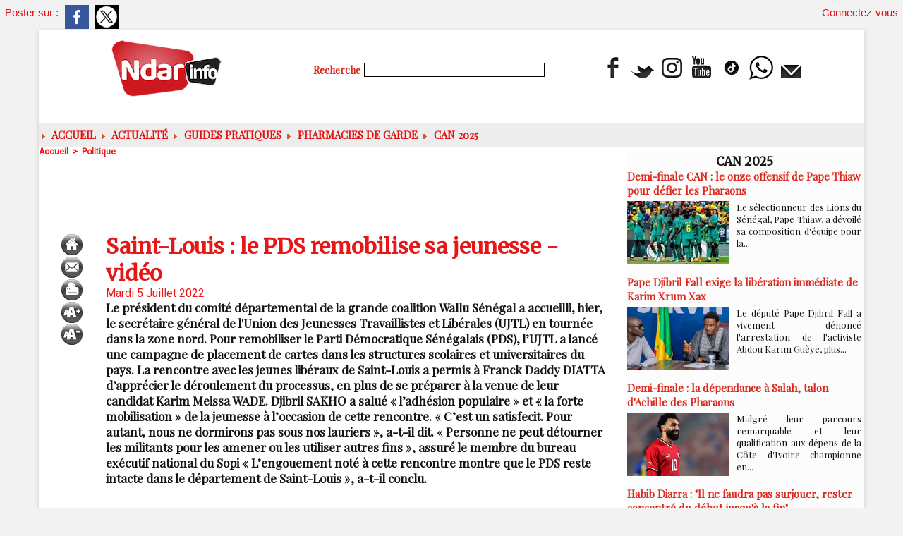

--- FILE ---
content_type: text/html; charset=UTF-8
request_url: https://www.ndarinfo.com/Saint-Louis-le-PDS-remobilise-sa-jeunesse-video_a34184.html
body_size: 12440
content:
<!DOCTYPE html PUBLIC "-//W3C//DTD XHTML 1.0 Strict//EN" "http://www.w3.org/TR/xhtml1/DTD/xhtml1-strict.dtd">
<html xmlns="http://www.w3.org/1999/xhtml" xmlns:og="http://ogp.me/ns#" xmlns:fb="http://ogp.me/ns/fb#" xml:lang="fr" lang="fr">
<head>
<title>Saint-Louis : le PDS remobilise sa jeunesse - vidéo</title>
 
<meta http-equiv="Content-Type" content="text/html; Charset=UTF-8" />
<meta name="author" lang="fr" content="Ndarinfo" />
<meta name="keywords" content="actualité saint-louis sénégal, ndeer, goxu mbacc, gandiol, hydrobase, sor, faidherbe, pêche saint-louis, ugb saint-louis, hôtels saint-louis, tourisme saint-louis, faits divers saint-louis" />
<meta name="description" content="Le président du comité départemental de la grande coalition Wallu Sénégal a accueilli, hier, le secrétaire général de l'Union des Jeunesses Travaillistes et Libérales (UJTL) en tournée dans la zon..." />

<meta name="geo.position" content="48.3069236;4.0549922" />
<meta property="og:url" content="https://www.ndarinfo.com/Saint-Louis-le-PDS-remobilise-sa-jeunesse-video_a34184.html" />
<meta name="image" property="og:image" content="https://www.ndarinfo.com/photo/art/grande/65852022-46902436.jpg?v=1657020410" />
<meta property="og:type" content="article" />
<meta property="og:title" content="Saint-Louis : le PDS remobilise sa jeunesse - vidéo" />
<meta property="og:description" content="Le président du comité départemental de la grande coalition Wallu Sénégal a accueilli, hier, le secrétaire général de l'Union des Jeunesses Travaillistes et Libérales (UJTL) en tournée dans la zone nord. Pour remobiliser le Parti Démocratique Sénégalais (PDS), l’UJTL a lancé une campagne de..." />
<meta property="og:site_name" content="NDARINFO | Actualités de Saint-Louis, Sénégal &amp; Nord" />
<meta property="twitter:card" content="summary_large_image" />
<meta property="twitter:image" content="https://www.ndarinfo.com/photo/art/grande/65852022-46902436.jpg?v=1657020410" />
<meta property="twitter:title" content="Saint-Louis : le PDS remobilise sa jeunesse - vidéo" />
<meta property="twitter:description" content="Le président du comité départemental de la grande coalition Wallu Sénégal a accueilli, hier, le secrétaire général de l'Union des Jeunesses Travaillistes et Libérales (UJTL) en tournée dans la zon..." />
<meta property="fb:app_id" content="784308404609933" />
<link rel="stylesheet" href="/var/style/style_2.css?v=1766609625" type="text/css" />
<link rel="stylesheet" media="only screen and (max-width : 800px)" href="/var/style/style_1102.css?v=1765148277" type="text/css" />
<link rel="stylesheet" href="/assets/css/gbfonts.min.css?v=1724246908" type="text/css">
<meta id="viewport" name="viewport" content="width=device-width, initial-scale=1.0, maximum-scale=1.0" />
<link id="css-responsive" rel="stylesheet" href="/_public/css/responsive.min.css?v=1731587507" type="text/css" />
<link rel="stylesheet" media="only screen and (max-width : 800px)" href="/var/style/style_1102_responsive.css?v=1765148277" type="text/css" />
<link rel="stylesheet" href="/var/style/style.4031648.css?v=1658561623" type="text/css" />
<link rel="stylesheet" href="/var/style/style.24316818.css?v=1766558600" type="text/css" />
<link rel="stylesheet" href="/var/style/style.4031638.css?v=1763400435" type="text/css" />
<link href="https://fonts.googleapis.com/css?family=Playfair+Display|Merriweather|Roboto&display=swap" rel="stylesheet" type="text/css" />
<link rel="canonical" href="https://www.ndarinfo.com/Saint-Louis-le-PDS-remobilise-sa-jeunesse-video_a34184.html" />
<link rel="alternate" type="application/rss+xml" title="RSS" href="/xml/syndication.rss" />
<link rel="alternate" type="application/atom+xml" title="ATOM" href="/xml/atom.xml" />
<link rel="icon" href="/favicon.ico?v=1763904081" type="image/x-icon" />
<link rel="shortcut icon" href="/favicon.ico?v=1763904081" type="image/x-icon" />
 
<!-- Google file -->
<meta name="google-site-verification" content="sUEz6C-Anb3CnW1_ifsyBvennozHIVqZt7WIJY77QEc" />
 
<!-- Yahoo tags -->
<META name="y_key" content="361fd232ce3cdb56" />
 
<!-- Msn tags -->
<meta name="msvalidate.01" content="E62C94EDC851FBA3576AC00D44B5540B" />
<script src="/_public/js/jquery-1.8.3.min.js?v=1731587507" type="text/javascript"></script>
<script src="/_public/js/jquery.tools-1.2.7.min.js?v=1731587507" type="text/javascript"></script>
<script src="/_public/js/compress_jquery.ibox.js?v=1731587507" type="text/javascript"></script>
<script src="/_public/js/form.js?v=1731587507" type="text/javascript"></script>
<script src="/_public/js/compress_facebook.js?v=1731587507" type="text/javascript"></script>
<script src="/_public/js/compress_fonctions.js?v=1731587507" type="text/javascript"></script>
<script type="text/javascript" src="//platform.linkedin.com/in.js">lang:fr_FR</script>
<script type="text/javascript">
/*<![CDATA[*//*---->*/
selected_page = ['article', ''];
selected_page = ['article', '65852022'];
var deploye24379636 = true;

function sfHover_24379636(id) {
	var func = 'hover';
	if ($('#css-responsive').length && parseInt($(window).width()) <= 800) { 
		func = 'click';
	}

	$('#' + id + ' li' + (func == 'click' ? ' > a' : '')).on(func, 
		function(e) { 
			var obj  = (func == 'click' ? $(this).parent('li') :  $(this));
			if (func == 'click') {
				$('#' + id + ' > li').each(function(index) { 
					if ($(this).attr('id') != obj.attr('id') && !$(this).find(obj).length) {
						$(this).find(' > ul:visible').each(function() { $(this).hide(); });
					}
				});
			}
			if(func == 'click' || e.type == 'mouseenter') { 
				if (obj.find('ul:first:hidden').length)	{
					sfHoverShow_24379636(obj); 
				} else if (func == 'click') {
					sfHoverHide_24379636(obj);
				}
				if (func == 'click' && obj.find('ul').length)	return false; 
			}
			else if (e.type == 'mouseleave') { sfHoverHide_24379636(obj); }
		}
	);
}
function sfHoverShow_24379636(obj) {
	obj.addClass('sfhover').css('z-index', 1000); obj.find('ul:first:hidden').each(function() { if ($(this).hasClass('lvl0')) $(this).show(); else $(this).show(); });
}
function sfHoverHide_24379636(obj) {
	obj.find('ul:visible').each(function() { if ($(this).hasClass('lvl0')) $(this).hide(); else $(this).hide();});
}

 var GBRedirectionMode = 'IF_FOUND';
/*--*//*]]>*/

</script>
 
<!-- Perso tags -->
<script async src="https://pagead2.googlesyndication.com/pagead/js/adsbygoogle.js?client=ca-pub-6010244516563575"
     crossorigin="anonymous"></script>
<style type="text/css">
.mod_24316818 .resize {
	 max-width: 706.66px;
}

.mod_24316818 img, .mod_24316818 embed, .mod_24316818 table {
	 max-width: 714.6px;
}

.mod_24316818 .mod_24316818_pub {
	 min-width: 794px;
}

.mod_24316818 .mod_24316818_pub .cel1 {
	 padding: 0;
}

.mod_24316818 .photo.left .mod_24316818_pub, .mod_24316818 .photo.right .mod_24316818_pub {
	 min-width: 397px; margin: 15px 10px;
}

.mod_24316818 .photo.left .mod_24316818_pub {
	 margin-left: 0;
}

.mod_24316818 .photo.right .mod_24316818_pub {
	 margin-right: 0;
}

.mod_24316818 .para_46902436 .photo {
	 position: static;
}

</style>

<link rel="stylesheet" href="https://www.ndarinfo.com/var/style/style.4170569.css?v=1745229685" type="text/css" />


<!-- Google Analytics -->
<!-- Google tag (gtag.js) -->
<script async src="https://www.googletagmanager.com/gtag/js?id=G-MXY896PEX2"></script>
<script>
  window.dataLayer = window.dataLayer || [];
  function gtag(){dataLayer.push(arguments);}
  gtag('js', new Date());

  gtag('config', 'G-MXY896PEX2');
</script>
 
</head>

<body class="mep2">

<!-- social_login 4170569 -->
<div id="mod_4170569" class="mod_4170569 wm-module fullbackground  module-social_login">
		 <div class="left" id="social_login_custom"></div>
		 <div id="social_login_addto" class="block left" style="display:none"></div>
		 <div class="liens right">
			 <a class="right" href="javascript:void(0)" onclick="showIbox('/index.php?preaction=ajax&amp;action=restriction&amp;iboxaction=login&amp;CUSTOM=id_article_com%3D65852022%7Ctype_com%3D%7C%2FSaint-Louis-le-PDS-remobilise-sa-jeunesse-video_a34184.html')">Connectez-vous</a>
		 </div>
		 <div id="social_login_perso" class="right" style="display:none"></div>
		 <div class="clear"></div>
</div>
<div id="ecart_after_4170569" class="ecart_col" style="display:none"><hr /></div>
<div class="stickyzone">

<div id="z_col130" class="full">
<div class="z_col130_inner">

<!-- menu_static 24319068 -->
<div id="mod_24319068" class="mod_24319068 wm-module fullbackground  menu_static colonne-a background-cell- ">
	 <ul class="menu_ligne"><li class="fullmod"><ul>
		 <li class="id1 cel1 keep-padding titre first">
			 <a href="https://www.ndarinfo.com/" data-link="home," >
				 L'accueil
			 </a>
		 </li>
		 <li class="id2 cel2 keep-padding titre ">
			 <a href="/submit/" data-link="soumettre," >
				 Soumettre un article
			 </a>
		 </li>
		 <li class="id3 cel1 keep-padding titre ">
			 <a href="/Politique_r6.html" data-link="rubrique,261071" >
				 POLITIQUE
			 </a>
		 </li>
		 <li class="id4 cel2 keep-padding titre ">
			 <a href="/Societe_r3.html" data-link="rubrique,261068" >
				 SOCIETE
			 </a>
		 </li>
		 <li class="id5 cel1 keep-padding titre ">
			 <a href="/Hydrocarbures_r83.html" data-link="rubrique,8766398" >
				 HYDROCARBURES
			 </a>
		 </li>
		 <li class="id6 cel2 keep-padding titre ">
			 <a href="https://www.youtube.com/c/Ndarinfo" data-link="externe,https://www.youtube.com/c/Ndarinfo" target="_blank">
				 Les VIDEOS
			 </a>
		 </li>
		 <li class="id7 cel1 keep-padding titre  last">
			 <a href="/Documentaires_r81.html" data-link="rubrique,2310815" >
				 Documentaires
			 </a>
		 </li>
	 </ul></li>
	 </ul>
</div>
</div>
</div>
</div>
<div id="z_col_130_responsive" class="responsive-menu">


<!-- MOBI_swipe 24316800 -->
<div id="mod_24316800" class="mod_24316800 wm-module fullbackground  module-MOBI_swipe">
	 <div class="entete"><div class="fullmod">
		 <span>NDARINFO | Actualités de Saint-Louis, Sénégal &amp; Nord</span>
	 </div></div>
	<div class="cel1">
		 <ul>
			 <li class="liens" data-link="home,"><a href="https://www.ndarinfo.com/" >			 <span>
			 ACCUEIL
			 </span>
</a></li>
			 <li class="liens" data-link="rubrique,261071"><a href="/Politique_r6.html" >			 <span>
			 POLITIQUE
			 </span>
</a></li>
			 <li class="liens" data-link="rubrique,365690"><a href="/Education_r45.html" >			 <span>
			 EDUCATION
			 </span>
</a></li>
			 <li class="liens" data-link="rubrique,261070"><a href="/Sante_r5.html" >			 <span>
			 Santé
			 </span>
</a></li>
			 <li class="liens" data-link="rubrique,267880"><a href="/Sports_r11.html" >			 <span>
			 Sports
			 </span>
</a></li>
			 <li class="liens" data-link="rubrique,261068"><a href="/Societe_r3.html" >			 <span>
			 SOCIETE
			 </span>
</a></li>
			 <li class="liens" data-link="rubrique,261072"><a href="/Culture_r7.html" >			 <span>
			 CULTURE
			 </span>
</a></li>
			 <li class="liens" data-link="rubrique,288734"><a href="/ENVIRONNEMENT_r13.html" >			 <span>
			 ENVIRONNEMENT
			 </span>
</a></li>
			 <li class="liens" data-link="rubrique,8766398"><a href="/Hydrocarbures_r83.html" >			 <span>
			 HYDROCARBURES
			 </span>
</a></li>
			 <li class="liens" data-link="article,92821059"><a href="/PHARMACIES-DE-GARDE-Du-25-novembre-2025-au-10-janvier-2026_a41979.html" >			 <span>
			 PHARMACIES DE GARDE
			 </span>
</a></li>
			 <li class="liens" data-link="externe,https://www.facebook.com/ndarinfo"><a href="https://www.facebook.com/ndarinfo"  target="_blank">			 <span>
			 FACEBOOK
			 </span>
</a></li>
			 <li class="liens" data-link="externe,https://www.youtube.com/@Ndarinfo"><a href="https://www.youtube.com/@Ndarinfo"  target="_blank">			 <span>
			 YOUTUBE
			 </span>
</a></li>
			 <li class="liens" data-link="article,79937040"><a href="/La-page-Meteo_a37934.html" >			 <span>
			 Page Météo
			 </span>
</a></li>
		 </ul>
	</div>
</div>
</div>
<div id="main-responsive">

<div id="main">
<!-- ********************************************** ZONE TITRE ********************************************** -->
<div id="main_inner">

<div id="z_col0">
<div class="z_col0_inner">
<div id="z_col0_responsive" class="module-responsive">

<!-- MOBI_titre 24316799 -->
<div id="mod_24316799" class="mod_24316799 module-MOBI_titre">
<div class="tablet-bg">
<div onclick="swipe()" class="swipe gbicongeneric icon-gbicongeneric-button-swipe-list"></div>
	 <a class="image mobile" href="https://www.ndarinfo.com"><img src="https://www.ndarinfo.com/photo/iphone_titre_24316799.png?v=1628020553" alt="NDARINFO.COM"  title="NDARINFO.COM" /></a>
	 <a class="image tablet" href="https://www.ndarinfo.com"><img src="https://www.ndarinfo.com/photo/ipad_titre_24316799.png?v=1628019925" alt="NDARINFO.COM"  title="NDARINFO.COM" /></a>
<div onclick="$('#search-24316799').toggle()" class="searchbutton gbicongeneric icon-gbicongeneric-search"></div>
<div id="search-24316799" class="searchbar" style="display:none">
<form action="/search/" method="get">
<div class="search-keyword"><input type="text" name="keyword" /></div>
<div class="search-button"><button>Rechercher</button></div>
</form>
</div>
</div>
</div>
</div>
<table cellpadding="0" cellspacing="0" id="mod_62597725" class="mod_62597725 wm-module module-responsive  module-combo nb-modules-3" style="position:relative">
<tr>
<td class="celcombo1">
<!-- titre 75151945 -->
<div id="ecart_before_75151945" class="ecart_col0 " style="display:none"><hr /></div>
<div id="mod_75151945" class="mod_75151945 wm-module fullbackground "><div class="fullmod">
	 <div class="titre_image"><a href="https://www.ndarinfo.com/"><img src="/photo/titre_75151945.png?v=1766432505" alt="NDARINFO | Actualités de Saint-Louis, Sénégal &amp; Nord" title="NDARINFO | Actualités de Saint-Louis, Sénégal &amp; Nord" class="image"/></a></div>
</div></div>
</td>
<td class="celcombo2">
<!-- recherche 75155716 -->
<div id="ecart_before_75155716" class="ecart_col0 " style="display:none"><hr /></div>
<div id="mod_75155716" class="mod_75155716 wm-module fullbackground  recherche type-3">
	 <form id="form_75155716" action="/search/" method="get" enctype="application/x-www-form-urlencoded" >
		 <div class="cel1">
			 <label class="entete" for="keyword" style="vertical-align:bottom">Recherche </label>
			 <input type="text" style="width:250px" id="keyword_75155716" name="keyword" value="" class="button"  onkeydown="if(event.keyCode == 13) $('#form_75155716').submit()" />			 <div class="avance" style="margin-top:5px">
				 <a href="/search/?avance=1">Recherche avancée</a>
			 </div>
		 </div>
	 </form>
</div>
</td>
<td class="celcombo3">
<!-- menu_static 62597781 -->
<div id="ecart_before_62597781" class="ecart_col0 " style="display:none"><hr /></div>
<div id="mod_62597781" class="mod_62597781 wm-module fullbackground  menu_static colonne-b background-cell- ">
	 <ul class="menu_ligne">
		 <li class="id1 cel1 keep-padding titre first">
			 <a href="https://www.facebook.com/ndarinfo" data-link="externe,https://www.facebook.com/ndarinfo" target="_blank">
				 <img src="/photo/mod-62597781-1834067.png?v=1713115002" class="image" alt="https://www.facebook.com/ndarinfo/videos/855709072194880" />
			 </a>
		 </li>
		 <li class="id2 cel2 keep-padding titre ">
			 <a href="http://twitter.com/ndarinfonews" data-link="externe,http://twitter.com/ndarinfonews" target="_blank">
				 <img src="/photo/mod-62597781-1834068.png?v=1713115021" class="image" alt="http://twitter.com/ndarinfonews" />
			 </a>
		 </li>
		 <li class="id3 cel1 keep-padding titre ">
			 <a href="http://instagram.com/ndarinfo/" data-link="externe,http://instagram.com/ndarinfo/" target="_blank">
				 <img src="/photo/mod-62597781-1834069.png?v=1713115039" class="image" alt="http://instagram.com/ndarinfo/" />
			 </a>
		 </li>
		 <li class="id4 cel2 keep-padding titre ">
			 <a href="https://www.youtube.com/channel/UCIy_8VdOHcI7C65y5n_ysSA/?sub_confirmation=1" data-link="externe,https://www.youtube.com/channel/UCIy_8VdOHcI7C65y5n_ysSA/?sub_confirmation=1" target="_blank">
				 <img src="/photo/mod-62597781-1834070.png?v=1713115065" class="image" alt="https://www.youtube.com/channel/UCIy_8VdOHcI7C65y5n_ysSA/?sub_confirmation=1" />
			 </a>
		 </li>
		 <li class="id5 cel1 keep-padding titre ">
			 <a href="https://www.tiktok.com/@ndarinfo.com?_t=8lYGI2WcJVe&amp;_r=1" data-link="externe,https://www.tiktok.com/@ndarinfo.com?_t=8lYGI2WcJVe&_r=1" target="_blank">
				 <img src="/photo/mod-62597781-1834099.png?v=1713196966" class="image" alt="https://www.tiktok.com/@ndarinfo.com?_t=8lYGI2WcJVe&_r=1" />
			 </a>
		 </li>
		 <li class="id6 cel2 keep-padding titre ">
			 <a href="https://whatsapp.com/channel/0029VahTtRgBPzjYAHX01i2b" data-link="externe,https://whatsapp.com/channel/0029VahTtRgBPzjYAHX01i2b" target="_blank">
				 <img src="/photo/mod-62597781-1834100.png?v=1713197178" class="image" alt="https://wa.me/221769212220" />
			 </a>
		 </li>
		 <li class="id7 cel1 keep-padding titre  last">
			 <a href="/newsletter/" data-link="newsletter," >
				 <img src="/photo/mod-62597781-1834072.png?v=1713115094" class="image" alt="Newsletter" />
			 </a>
		 </li>
	 </ul>
</div>
</td>
</tr>
</table>
<div id="ecart_after_62597725" class="ecart_col0" style="display:none"><hr /></div>
<div id="ecart_before_24379231" class="ecart_col0 " style="display:none"><hr /></div>
<table cellpadding="0" cellspacing="0" id="mod_24379231" class="mod_24379231 wm-module module-responsive  module-combo nb-modules-1" style="position:relative">
<tr>
<td class="celcombo1">
<!-- menu_deployable 24379636 -->
<div id="ecart_before_24379636" class="ecart_col0 " style="display:none"><hr /></div>
<div id="mod_24379636" class="mod_24379636 module-menu_deployable wm-module fullbackground  colonne-b type-2 background-cell- " >
	 <div class="main_menu">
		 <ul id="menuliste_24379636">
			 <li data-link="home," class=" titre first" id="menuliste_24379636_1"><a href="https://www.ndarinfo.com/" > <img class="image middle nomargin" src="https://www.ndarinfo.com/_images/preset/puces/arrow6.gif?v=1732287502" alt=""  /> ACCUEIL</a></li>
			 <li data-link="rubrique,258092" class=" titre" id="menuliste_24379636_2"><a href="/Actualites_r1.html" > <img class="image middle nomargin" src="https://www.ndarinfo.com/_images/preset/puces/arrow6.gif?v=1732287502" alt=""  /> Actualité</a>
			 	 <ul class="lvl0 ">
					 <li class="stitre responsive" style="display:none"><a href="/Actualites_r1.html" ><span class="fake-margin" style="display:none">&nbsp;</span> <img class="image middle nomargin" src="https://www.ndarinfo.com/_images/preset/puces/arrow6.gif?v=1732287502" alt=""  /> Actualité</a></li>
					 <li data-link="rubrique,261068" class=" stitre" ><a href="/Societe_r3.html" ><span class="fake-margin" style="display:none">&nbsp;</span>Société</a></li>
					 <li data-link="rubrique,261071" class=" stitre" ><a href="/Politique_r6.html" ><span class="fake-margin" style="display:none">&nbsp;</span>Politique</a></li>
					 <li data-link="rubrique,261070" class=" stitre" ><a href="/Sante_r5.html" ><span class="fake-margin" style="display:none">&nbsp;</span>Santé</a></li>
					 <li data-link="rubrique,365690" class=" stitre" ><a href="/Education_r45.html" ><span class="fake-margin" style="display:none">&nbsp;</span>Education</a></li>
					 <li data-link="rubrique,261072" class=" stitre" ><a href="/Culture_r7.html" ><span class="fake-margin" style="display:none">&nbsp;</span>Culture</a></li>
					 <li data-link="rubrique,302981" class=" stitre" ><a href="/Peche_r29.html" ><span class="fake-margin" style="display:none">&nbsp;</span>Pêche</a></li>
					 <li data-link="rubrique,267880" class=" stitre" ><a href="/Sports_r11.html" ><span class="fake-margin" style="display:none">&nbsp;</span>Sports</a></li>
					 <li data-link="rubrique,261145" class=" stitre" ><a href="/Agriculture_r10.html" ><span class="fake-margin" style="display:none">&nbsp;</span>Agriculture</a></li>
					 <li data-link="rubrique,8766398" class=" stitre slast" ><a href="/Hydrocarbures_r83.html" ><span class="fake-margin" style="display:none">&nbsp;</span>Hydrocarbures</a></li>
				 </ul>
			 </li>
			 <li data-link="rubrique,15848369" class=" titre" id="menuliste_24379636_3"><a href="/Guides-pratiques_r91.html" > <img class="image middle nomargin" src="https://www.ndarinfo.com/_images/preset/puces/arrow6.gif?v=1732287502" alt=""  /> Guides pratiques</a></li>
			 <li data-link="article,92821059" class=" titre" id="menuliste_24379636_4"><a href="/PHARMACIES-DE-GARDE-Du-25-novembre-2025-au-10-janvier-2026_a41979.html" > <img class="image middle nomargin" src="https://www.ndarinfo.com/_images/preset/puces/arrow6.gif?v=1732287502" alt=""  /> Pharmacies de Garde</a></li>
			 <li data-link="rubrique,15907589" class=" titre last" id="menuliste_24379636_5"><a href="/CAN-2025_r93.html" > <img class="image middle nomargin" src="https://www.ndarinfo.com/_images/preset/puces/arrow6.gif?v=1732287502" alt=""  /> CAN 2025</a></li>
		 </ul>
	 <div class="break" style="_height:auto;"></div>
	 </div>
	 <div class="clear"></div>
	 <script type="text/javascript">sfHover_24379636('menuliste_24379636')</script>
</div>
</td>
<td class="celcombo2 empty">&nbsp;</td>
</tr>
</table>
</div>
</div>
<!-- ********************************************** FIN ZONE TITRE ****************************************** -->

<div id="z_centre">
<div class="z_centre_inner">

<!-- ********************************************** COLONNE 1 ********************************************** -->
<div class="z_colonne main-colonne" id="z_col1">
<div class="z_col_median z_col1_inner">
<div id="breads" class="breadcrump breadcrumbs">
	 <a href="https://www.ndarinfo.com/">Accueil</a>
	 <span class="sepbread">&nbsp;&gt;&nbsp;</span>
	 <a href="/Politique_r6.html">Politique</a>
	 <div class="clear separate"><hr /></div>
</div>

<!-- html 74921612 -->
	 <center></head><script async src="https://pagead2.googlesyndication.com/pagead/js/adsbygoogle.js?client=ca-pub-6010244516563575"
     crossorigin="anonymous"></script>
<!-- article -->
<ins class="adsbygoogle"
     style="display:inline-block;width:700px;height:90px"
     data-ad-client="ca-pub-6010244516563575"
     data-ad-slot="1737262657"></ins>
<script>
     (adsbygoogle = window.adsbygoogle || []).push({});
</script></center>
<div class="ecart_col1" style="display:none"><hr /></div>
<div id="mod_24316818" class="mod_24316818 wm-module fullbackground  page2_article article-34184">
	 <div class="cel1">
		 <div class="inner">
	 <div class="col_left" style='overflow:visible'>
		 <div class="boutons_colonne"><a class="bt-home" href="https://www.ndarinfo.com/"><img src="/_images/icones/bt_home_6.png?v=1731587505" class="image middle" alt="Accueil" title="Accueil"  /></a><br /><a class="bt-mail" rel="nofollow" href="/send/65852022/"><img src="/_images/icones/bt_mail_6.png?v=1731587505" class="image middle" alt="Envoyer à un ami" title="Envoyer à un ami"  /></a><br /><a class="bt-print" rel="nofollow" onclick="window.open(this.href,'_blank', 'width=600, height=800, scrollbars=yes, menubar=yes, resizable=yes');return false;" href="/Saint-Louis-le-PDS-remobilise-sa-jeunesse-video_a34184.html?print=1"><img src="/_images/icones/bt_print_6.png?v=1731587505" class="image middle" alt="Version imprimable" title="Version imprimable"  /></a><br /><a class="bt-plus" href="javascript:void(0)" onclick="javascript:setSize(10, 'access')"><img src="/_images/icones/bt_fontplus_6.png?v=1731587505" class="image pointer middle" alt="Augmenter la taille du texte" title="Augmenter la taille du texte"  /></a><br /><a class="bt-moins" href="javascript:void(0)" onclick="javascript:setSize(-10, 'access')"><img src="/_images/icones/bt_fontmoins_6.png?v=1731587505" class="image pointer middle" alt="Diminuer la taille du texte" title="Diminuer la taille du texte"  /></a></div></div>
<div class="col_right" style='overflow:visible'>
	 <div class="article">
		 <div class="titre">
			 <h1 class="access">
				 Saint-Louis : le PDS remobilise sa jeunesse - vidéo
			 </h1>
		 </div>
		 <div id="date" class="date">
			 <div class="access">Mardi 5 Juillet 2022</div>
		 </div>
		 <div class="chapeau" style="">
			 <h3 class="access">
				 Le président du comité départemental de la grande coalition Wallu Sénégal a accueilli, hier, le secrétaire général de l'Union des Jeunesses Travaillistes et Libérales (UJTL) en tournée dans la zone nord. Pour remobiliser le Parti Démocratique Sénégalais (PDS), l’UJTL a lancé une campagne de placement de cartes dans les structures scolaires et universitaires du pays. La rencontre avec les jeunes libéraux de Saint-Louis a permis à Franck Daddy DIATTA d’apprécier le déroulement du processus, en plus de se préparer à la venue de leur candidat Karim Meissa WADE. Djibril SAKHO a salué « l’adhésion populaire » et « la forte mobilisation » de la jeunesse à l’occasion de cette rencontre. « C’est un satisfecit. Pour autant, nous ne dormirons pas sous nos lauriers », a-t-il dit. « Personne ne peut détourner les militants pour les amener ou les utiliser autres fins », assuré le membre du bureau exécutif national du Sopi « L’engouement noté à cette rencontre montre que le PDS reste intacte dans le département de Saint-Louis », a-t-il conclu.				 <br />
				 
			 </h3>
		 </div>
	 <div class="entry-content instapaper_body">
		 <br id="sep_para_1" class="sep_para access"/>
					 <div class="center">
						<div id='video_46902436_24316818' class="center">
							<div class="video-wrapper" id='WMplayer2575177_24316818'>
						 </div>
					 </div>
					 </div>
		 <div id="para_1" class="para_46902436 resize" style="">
			 <div class="photo shadow right">
<iframe class="sharing" src="//www.facebook.com/plugins/like.php?href=https%3A%2F%2Fwww.ndarinfo.com%2FSaint-Louis-le-PDS-remobilise-sa-jeunesse-video_a34184.html&amp;layout=box_count&amp;show_faces=false&amp;width=100&amp;action=like&amp;colorscheme=light" scrolling="no" frameborder="0" allowTransparency="true" style="float:left; border:none; overflow:hidden; width: 63px; height: 62px; margin-right: 10px"></iframe>
<iframe class="sharing" allowtransparency="true" frameborder="0" scrolling="no" src="//platform.twitter.com/widgets/tweet_button.html?url=http%3A%2F%2Fxfru.it%2FfGARCt&amp;counturl=https%3A%2F%2Fwww.ndarinfo.com%2FSaint-Louis-le-PDS-remobilise-sa-jeunesse-video_a34184.html&amp;text=Saint-Louis%20%3A%20le%20PDS%20remobilise%20sa%20jeunesse%20-%20vid%C3%A9o&amp;count=vertical" style="float:left;width: 60px; height: 62px; margin-right: 10px;"></iframe>
<div class="sharing" style="float: left; width: 65px; height: 62px;">
<script type="IN/Share" data-url="https://www.ndarinfo.com/Saint-Louis-le-PDS-remobilise-sa-jeunesse-video_a34184.html" data-counter="top"></script>
</div>
<div class="clear"></div>
			 </div>
			 <div class="texte">
				 <div class="access firstletter">
					  <br />   <br />   <br />   <br />   <br />  &nbsp;
				 </div>
			 </div>
			 <div class="clear"></div>
		 </div>
	 </div>
 <div style="display:none" id="hidden_fields"></div>

		 <br />
		 <!-- page2_commentaire -->
		 <a id="comments"></a>
		 <div id="mod_4031638" class="param_commentaire mod_4031638 wm-module fullbackground ">
			 <div class="cel1">
				 <a id="last_comment"></a>
			 <div id="div_form_comment">
				 <a id="infoscom"></a>
				 <div id="infos_fond_div" style="display:none;"></div>
				 <div id="title_new_comment" class="infos">Nouveau commentaire : </div>
				 <form id="form_comment" action="/Saint-Louis-le-PDS-remobilise-sa-jeunesse-video_a34184.html#last_comment" method="post" accept-charset="UTF-8">
					 <div class="infos encadre">
						 <input type="hidden" name="action" value="article" />
						 <input type="hidden" name="id_article" value="65852022" />
						 <input type="hidden" name="id_article_reel" value="65852022" />
						 <input type="hidden" name="ajout_commentaire" value="oui" />
						 <input type="hidden" name="type_enreg" value="" />
						 <input type="hidden" name="type" value="" />
						 <div class="form">
							 <a href="javascript:void(0)" onclick="showIbox('/index.php?preaction=ajax&amp;action=restriction&amp;iboxaction=login&amp;CUSTOM=id_article_com%3D65852022%7Ctype_com%3D%7C%2FSaint-Louis-le-PDS-remobilise-sa-jeunesse-video_a34184.html')">
								 <img src="/_images/social/sns_connect_fr.png" alt="" />
							 </a>
						 <a id="facebook_connect" href="javascript:void(0)" onclick="facebook_login(new Array('/mymodule/4031638/', 'ajax=true&amp;show=fields&amp;id_objet=65852022&amp;type=&fblogin=true&amp;POST_URI=%2FSaint-Louis-le-PDS-remobilise-sa-jeunesse-video_a34184.html'))"><img src="/_images/social/facebook_connect.gif" alt="Facebook"  /></a>

						 <a id="twitter_connect" href="javascript:void(0)" onclick="recharge('', 'https://www.ndarinfo.com/', '', 'preaction=twitter&amp;callback=' + encodeURIComponent('/Saint-Louis-le-PDS-remobilise-sa-jeunesse-video_a34184.html'))"><img src="/_images/social/twitter_connect.png" alt="Twitter"  /></a>
				 <div id="inputs">
					<div id="div_a_pseudo" style="">
<label style="">Nom * :</label>
<div class="inputrow" style="">
	 <input class="button" onfocus="del_error(this.id)" type="text" id="a_pseudo" name="a_pseudo" value=""  maxlength="250" />
	 <div id="error_a_pseudo" class="error"></div>
</div>
<div class="inforow"> </div>
</div>
<div class="break"></div>
					<div id="div_a_email" style="">
<label style="">Adresse email (non publiée) * :</label>
<div class="inputrow" style="">
	 <input class="button" onfocus="del_error(this.id)" type="text" id="a_email" name="a_email" value=""  maxlength="120" />
	 <div id="error_a_email" class="error"></div>
</div>
<div class="inforow"> </div>
</div>
<div class="break"></div>
					<div id="div_a_url" style="">
<label style="">Site web :</label>
<div class="inputrow" style="">
	 <input class="button" onfocus="del_error(this.id)" type="text" id="a_url" name="a_url" value=""  />
	 <div id="error_a_url" class="error"></div>
</div>
<div class="inforow"> </div>
</div>
<div class="break"></div>
				 </div>
				 <label style="display:block;margin-bottom:3px">Commentaire * :</label>
							 <div class="area_board">
								 <input type="button" style="display: inline; font: bold 12px Georgia; padding: 3px 8px; width: auto; text-align: center; background-color: #FFF; border: 1px solid #E1E1E1; color: #333;" onclick="bbstyle(0,'a_commentaire')"  value="B" class="pointer" />
								 <input type="button" style="font: italic 12px Georgia; padding: 3px 8px; width: auto; text-align: center; background-color: #FFF; border: 1px solid #E1E1E1; color: #333;" onclick="bbstyle(2,'a_commentaire')"  value="I" class="pointer" />
								 <input type="button" style="font: 12px Georgia; padding: 3px 8px; width: auto; text-align: center; text-decoration: underline; background-color: #FFF; border: 1px solid #E1E1E1; color: #333;" onclick="bbstyle(4,'a_commentaire')"  value="U" class="pointer" />
								 <input type="button" style="font: 12px Georgia; padding: 3px 8px; width: auto; text-align: center; background-color: #FFF; border: 1px solid #E1E1E1; color: #333;" onclick="bbstyle(28,'a_commentaire')" value="&laquo;&raquo;" class="pointer" />
								 <input type="button" style="font: 12px Georgia; padding: 3px 8px; width: auto; text-align: center;  background-color: #FFF; border: 1px solid #E1E1E1; color: #333;" onclick="bbstyle(18,'a_commentaire')" value="URL" class="pointer" />
							 </div>
				 <div class="inputrow" style="padding-top:5px">
					 <textarea id="a_commentaire" class="button" onfocus="del_error('a_commentaire')" name="a_commentaire" rows="8"></textarea>
					 <div id="error_a_commentaire" class="error"></div>
				 </div>
			 <div class="clear"></div>
				 <div id="notify">
					<div class="radiorow">
		 <input type="checkbox" name="a_notify" id="a_notify" value="yes"  /> <label for="a_notify" class="champ" style="display:inline">Me notifier l'arrivée de nouveaux commentaires</label><br/>
		 <div id="error_a_notify" class="error"></div>
</div>
<div class="break"></div>
				 </div>
						 </div>
						 <div class="submit" style="margin:10px 0">
							 <input type="submit" value="Proposer" class="button2" />
						 </div>
					 </div>
				 </form>
			 </div>
			 <div class="message">
				 Merci d'éviter les injures, les insultes et les attaques personnelles. Soyons courtois et respectueux et posons un dialogue positif, franc et fructueux.  Les commentaires injurieux seront automatiquement bloqués. Merci d'éviter les trafics d'identité.  Les messages des faiseurs de fraude sont immédiatement supprimés. 					 <br />
					 
			 </div>
		 </div>
		 </div>
 
		 <div id="entete_liste">
		 <br />
		 <div class="entete_liste" style="float:left">
			 <div class="access" style="padding-top:5px">Dans la même rubrique :</div>
		 </div>
		 <div class="titre_liste pager" style="float:right; padding:0 0 10px 0">
			 <a class="sel" rel="nofollow" href="javascript:void(0)" onclick="recharge('entete_liste', 'https://www.ndarinfo.com/mymodule/24316818/', '', 'start=-3&amp;numero=34184&amp;java=false&amp;ajax=true&amp;show=liste_articles&amp;mod_size=3')">&lt;</a>
			 <a href="javascript:void(0)" rel="nofollow" onclick="recharge('entete_liste', 'https://www.ndarinfo.com/mymodule/24316818/', '', 'start=3&amp;numero=34184&amp;java=false&amp;ajax=true&amp;show=liste_articles&amp;mod_size=3')">&gt;</a>
		 </div>
		 <div class="break" style="padding-bottom: 10px"></div>
			 <table class="same_rub inner" cellpadding="0" cellspacing="0"><tr style="margin:0 auto">
		 <td class="bloc_liste" style="padding-right:5px;">
		 <div class="titre_liste bloc">
			 <div class="not-responsive" style="position: relative; background: transparent url(https://www.ndarinfo.com/photo/art/iphone/93605122-65394423.jpg?v=1767938907) center center no-repeat; display:block; padding-top: 163px; cursor:pointer" onclick="location.href = 'https://www.ndarinfo.com/FMI-Ousmane-Sonko-rejette-categoriquement-toute-restructuration-de-la-dette-du-Senegal_a42394.html'"></div>
			 <div class="responsive" style="display:none; background: transparent url(https://www.ndarinfo.com/photo/art/large_x2/93605122-65394423.jpg?v=1767938907) center center no-repeat; cursor:pointer" onclick="location.href = 'https://www.ndarinfo.com/FMI-Ousmane-Sonko-rejette-categoriquement-toute-restructuration-de-la-dette-du-Senegal_a42394.html'"></div>
			 <h3 class="access">
			 <span class="date">Vendredi 9 Janvier 2026 - 06:08</span>			 <a class="access" href="/FMI-Ousmane-Sonko-rejette-categoriquement-toute-restructuration-de-la-dette-du-Senegal_a42394.html">FMI : Ousmane Sonko rejette catégoriquement toute restructuration de la dette du Sénégal</a>
			 </h3>
		 </div>
		 </td>
		 <td class="bloc_liste" style="padding-left:5px;padding-right:5px;">
		 <div class="titre_liste bloc">
			 <div class="not-responsive" style="position: relative; background: transparent url(https://www.ndarinfo.com/photo/art/iphone/93591826-65386576.jpg?v=1767875924) center center no-repeat; display:block; padding-top: 163px; cursor:pointer" onclick="location.href = 'https://www.ndarinfo.com/Moctar-Ould-Djay-a-Dakar-pour-deux-jours-de-travail-avec-Ousmane-Sonko_a42385.html'"></div>
			 <div class="responsive" style="display:none; background: transparent url(https://www.ndarinfo.com/photo/art/large_x2/93591826-65386576.jpg?v=1767875924) center center no-repeat; cursor:pointer" onclick="location.href = 'https://www.ndarinfo.com/Moctar-Ould-Djay-a-Dakar-pour-deux-jours-de-travail-avec-Ousmane-Sonko_a42385.html'"></div>
			 <h3 class="access">
			 <span class="date">Jeudi 8 Janvier 2026 - 13:32</span>			 <a class="access" href="/Moctar-Ould-Djay-a-Dakar-pour-deux-jours-de-travail-avec-Ousmane-Sonko_a42385.html">Moctar Ould Djay à Dakar pour deux jours de travail avec Ousmane Sonko</a>
			 </h3>
		 </div>
		 </td>
		 <td class="bloc_liste" style="padding-left:5px;">
		 <div class="titre_liste bloc">
			 <div class="not-responsive" style="position: relative; background: transparent url(https://www.ndarinfo.com/photo/art/iphone/93583784-65382038.jpg?v=1767822643) center center no-repeat; display:block; padding-top: 163px; cursor:pointer" onclick="location.href = 'https://www.ndarinfo.com/Diomaye-Faye-institue-une-indemnite-de-logement-de-100-000-FCFA-pour-tous-les-agents-de-l-Etat_a42381.html'"></div>
			 <div class="responsive" style="display:none; background: transparent url(https://www.ndarinfo.com/photo/art/large_x2/93583784-65382038.jpg?v=1767822643) center center no-repeat; cursor:pointer" onclick="location.href = 'https://www.ndarinfo.com/Diomaye-Faye-institue-une-indemnite-de-logement-de-100-000-FCFA-pour-tous-les-agents-de-l-Etat_a42381.html'"></div>
			 <h3 class="access">
			 <span class="date">Mercredi 7 Janvier 2026 - 21:58</span>			 <a class="access" href="/Diomaye-Faye-institue-une-indemnite-de-logement-de-100-000-FCFA-pour-tous-les-agents-de-l-Etat_a42381.html">Diomaye Faye institue une indemnité de logement de 100.000 FCFA pour tous les agents de l'État</a>
			 </h3>
		 </div>
		 </td>
			 </tr></table>
		 </div>
	 </div>
</div>
<div class="clear"></div>
		 </div>
	 </div>
</div>
<div id="ecart_after_24316818" class="ecart_col1" style="display:none"><hr /></div>
</div>
</div>
<!-- ********************************************** FIN COLONNE 1 ****************************************** -->

<!-- ********************************************** COLONNE 2 ********************************************** -->
<div class="z_colonne" id="z_col2">
<div class="z_col_median z_col2_inner">

<!-- rub_une 75180250 -->
<div id="mod_75180250" class="mod_75180250 wm-module fullbackground module-responsive  module-rub_une type-2">
	 <div class="cel1 nb-col-1" style="padding:0"><div class="fullmod">
	 <div class="encapse_bloc id0  clear-x2 clear-x3 clear-x4" style="padding:0 2px;">
		 <div class="no_bloc_rub" style="padding:2px 0">
			 <h4 class="rubrique">
				 <a class="arub93" href="/CAN-2025_r93.html"><span class="nom_rub93">CAN 2025</span></a>
			 </h4>
			 <h3 class="titre first" style=";margin-bottom:5px">
				 <a href="/Demi-finale-CAN-le-onze-offensif-de-Pape-Thiaw-pour-defier-les-Pharaons_a42448.html">
					 Demi-finale CAN : le onze offensif de Pape Thiaw pour défier les Pharaons
				 </a>
			
			 <br class="clear" />
			 </h3>
			 <div class="clear"></div>
				 <div class="photo shadow thumbnail-1" style="">
					 <a href="/Demi-finale-CAN-le-onze-offensif-de-Pape-Thiaw-pour-defier-les-Pharaons_a42448.html">
						 <img loading="lazy" src="https://www.ndarinfo.com/photo/art/imagette_16_9/93697011-65441733.jpg?v=1768407053" alt="Demi-finale CAN : le onze offensif de Pape Thiaw pour défier les Pharaons" title="Demi-finale CAN : le onze offensif de Pape Thiaw pour défier les Pharaons"  />
					 </a>
				 </div>
				 <div class="texte">
					 <a href="/Demi-finale-CAN-le-onze-offensif-de-Pape-Thiaw-pour-defier-les-Pharaons_a42448.html">
						 Le sélectionneur des Lions du Sénégal, Pape Thiaw, a dévoilé sa composition d'équipe pour la...
					 </a>
				 </div>
			 <div class="clear"></div>
			 <h3 class="titre" style="margin-top: 10px;margin-bottom:5px">
				 <a href="/Pape-Djibril-Fall-exige-la-liberation-immediate-de-Karim-Xrum-Xax_a42446.html">
					 Pape Djibril Fall exige la libération immédiate de Karim Xrum Xax
				 </a>
			
			 <br class="clear" />
			 </h3>
			 <div class="clear"></div>
				 <div class="photo shadow thumbnail-1" style="">
					 <a href="/Pape-Djibril-Fall-exige-la-liberation-immediate-de-Karim-Xrum-Xax_a42446.html">
						 <img loading="lazy" src="https://www.ndarinfo.com/photo/art/imagette_16_9/93696005-65440983.jpg?v=1768404008" alt="Pape Djibril Fall exige la libération immédiate de Karim Xrum Xax" title="Pape Djibril Fall exige la libération immédiate de Karim Xrum Xax"  />
					 </a>
				 </div>
				 <div class="texte">
					 <a href="/Pape-Djibril-Fall-exige-la-liberation-immediate-de-Karim-Xrum-Xax_a42446.html">
						 Le député Pape Djibril Fall a vivement dénoncé l'arrestation de l'activiste Abdou Karim Guèye, plus...
					 </a>
				 </div>
			 <div class="clear"></div>
			 <h3 class="titre" style="margin-top: 10px;margin-bottom:5px">
				 <a href="/Demi-finale-la-dependance-a-Salah-talon-d-Achille-des-Pharaons_a42445.html">
					 Demi-finale : la dépendance à Salah, talon d'Achille des Pharaons
				 </a>
			
			 <br class="clear" />
			 </h3>
			 <div class="clear"></div>
				 <div class="photo shadow thumbnail-1" style="">
					 <a href="/Demi-finale-la-dependance-a-Salah-talon-d-Achille-des-Pharaons_a42445.html">
						 <img loading="lazy" src="https://www.ndarinfo.com/photo/art/imagette_16_9/93695273-65440414.jpg?v=1768402447" alt="Demi-finale : la dépendance à Salah, talon d'Achille des Pharaons" title="Demi-finale : la dépendance à Salah, talon d'Achille des Pharaons"  />
					 </a>
				 </div>
				 <div class="texte">
					 <a href="/Demi-finale-la-dependance-a-Salah-talon-d-Achille-des-Pharaons_a42445.html">
						 Malgré leur parcours remarquable et leur qualification aux dépens de la Côte d'Ivoire championne en...
					 </a>
				 </div>
			 <div class="clear"></div>
			 <h3 class="titre" style="margin-top: 10px;margin-bottom:5px">
				 <a href="/Habib-Diarra-Il-ne-faudra-pas-surjouer-rester-concentre-du-debut-jusqu-a-la-fin_a42440.html">
					 Habib Diarra : "Il ne faudra pas surjouer, rester concentré du début jusqu'à la fin"
				 </a>
			
			 <br class="clear" />
			 </h3>
			 <div class="clear"></div>
				 <div class="photo shadow thumbnail-1" style="">
					 <a href="/Habib-Diarra-Il-ne-faudra-pas-surjouer-rester-concentre-du-debut-jusqu-a-la-fin_a42440.html">
						 <img loading="lazy" src="https://www.ndarinfo.com/photo/art/imagette_16_9/93683416-65433747.jpg?v=1768335800" alt="Habib Diarra : &quot;Il ne faudra pas surjouer, rester concentré du début jusqu'à la fin&quot;" title="Habib Diarra : &quot;Il ne faudra pas surjouer, rester concentré du début jusqu'à la fin&quot;"  />
					 </a>
				 </div>
				 <div class="texte">
					 <a href="/Habib-Diarra-Il-ne-faudra-pas-surjouer-rester-concentre-du-debut-jusqu-a-la-fin_a42440.html">
						 Après la dernière séance d'entraînement des Lions avant la demi-finale face à l'Égypte, le milieu...
					 </a>
				 </div>
			 <div class="clear"></div>
			 <h3 class="titre" style="margin-top: 10px;margin-bottom:5px">
				 <a href="/Kalidou-Koulibaly-Les-supporters-senegalais-sont-le-meilleur-public-de-la-CAN_a42438.html">
					 Kalidou Koulibaly : "Les supporters sénégalais sont le meilleur public de la CAN"
				 </a>
			
			 <br class="clear" />
			 </h3>
			 <div class="clear"></div>
				 <div class="photo shadow thumbnail-1" style="">
					 <a href="/Kalidou-Koulibaly-Les-supporters-senegalais-sont-le-meilleur-public-de-la-CAN_a42438.html">
						 <img loading="lazy" src="https://www.ndarinfo.com/photo/art/imagette_16_9/93680149-65432528.jpg?v=1768323214" alt="Kalidou Koulibaly : &quot;Les supporters sénégalais sont le meilleur public de la CAN&quot;" title="Kalidou Koulibaly : &quot;Les supporters sénégalais sont le meilleur public de la CAN&quot;"  />
					 </a>
				 </div>
				 <div class="texte">
					 <a href="/Kalidou-Koulibaly-Les-supporters-senegalais-sont-le-meilleur-public-de-la-CAN_a42438.html">
						 Le capitaine des Lions du Sénégal, Kalidou Koulibaly, s'est réjoui mardi à Tanger de la...
					 </a>
				 </div>
			 <div class="clear"></div>
		 </div>
	 </div>
	 </div></div>
</div>
<div id="ecart_after_75180250" class="ecart_col2"><hr /></div>

<!-- news 75152095 -->
<div id="ecart_before_75152095" class="ecart_col2 responsive" style="display:none"><hr /></div>
<div id="mod_75152095" class="mod_75152095 wm-module fullbackground  news module-news type-1">
	 <div class="entete"><div class="fullmod">
		 <span>LES PLUS LUS</span>
	 </div></div>
	 <div class="list-news nb-col-4">
	 <div class="cel1 num1 first">
		 <h3 class="titre">
			 <img class="image middle nomargin" src="https://www.ndarinfo.com/_images/preset/puces/arrow52.gif?v=1732287502" alt=""  /> 
			 <a href="/Diomaye-Faye-institue-une-indemnite-de-logement-de-100-000-FCFA-pour-tous-les-agents-de-l-Etat_a42381.html">Diomaye Faye institue une indemnité de logement de 100.000 FCFA pour tous les agents de l'État</a>
		 </h3>
		 <div class="titre">
			 <span class="date">07/01/2026</span>
		 </div>
	 </div>
	 <div class="cel2 num2">
		 <h3 class="titre">
			 <img class="image middle nomargin" src="https://www.ndarinfo.com/_images/preset/puces/arrow52.gif?v=1732287502" alt=""  /> 
			 <a href="/Mame-Mbaye-Niang-depose-deux-plaintes-contre-quatre-avocats-de-la-defense-de-Sonko_a42403.html">Mame Mbaye Niang dépose deux plaintes contre quatre avocats de la défense de Sonko</a>
		 </h3>
		 <div class="titre">
			 <span class="date">10/01/2026</span>
		 </div>
	 </div>
	 <div class="cel1 num3">
		 <h3 class="titre">
			 <img class="image middle nomargin" src="https://www.ndarinfo.com/_images/preset/puces/arrow52.gif?v=1732287502" alt=""  /> 
			 <a href="/GTA-pont-de-Rosso-mobilite-ce-qu-il-faut-retenir-du-communique-conjoint_a42388.html">GTA, pont de Rosso, mobilité: ce qu'il faut retenir du communiqué conjoint</a>
		 </h3>
		 <div class="titre">
			 <span class="date">08/01/2026</span>
		 </div>
	 </div>
	 <div class="cel2 num4">
		 <h3 class="titre">
			 <img class="image middle nomargin" src="https://www.ndarinfo.com/_images/preset/puces/arrow52.gif?v=1732287502" alt=""  /> 
			 <a href="/Le-Communique-du-conseil-des-ministres-du-Mercredi-07-janvier-2026_a42380.html">Le Communiqué du conseil des ministres du Mercredi 07 janvier 2026</a>
		 </h3>
		 <div class="titre">
			 <span class="date">07/01/2026</span>
		 </div>
	 </div>
	 <div class="cel1 num5">
		 <h3 class="titre">
			 <img class="image middle nomargin" src="https://www.ndarinfo.com/_images/preset/puces/arrow52.gif?v=1732287502" alt=""  /> 
			 <a href="/Sans-adaptation-climatique-l-agriculture-senegalaise-pourrait-perdre-18-de-sa-production_a42414.html">Sans adaptation climatique, l'agriculture sénégalaise pourrait perdre 18% de sa production</a>
		 </h3>
		 <div class="titre">
			 <span class="date">11/01/2026</span>
		 </div>
	 </div>
	 <div class="cel2 num6">
		 <h3 class="titre">
			 <img class="image middle nomargin" src="https://www.ndarinfo.com/_images/preset/puces/arrow52.gif?v=1732287502" alt=""  /> 
			 <a href="/De-Gandiol-a-Mpal-le-parcours-spirituel-de-Mame-Rawane-Ngom_a42411.html">De Gandiol à Mpal: le parcours spirituel de Mame Rawane Ngom</a>
		 </h3>
		 <div class="titre">
			 <span class="date">11/01/2026</span>
		 </div>
	 </div>
	 <div class="cel1 num7">
		 <h3 class="titre">
			 <img class="image middle nomargin" src="https://www.ndarinfo.com/_images/preset/puces/arrow52.gif?v=1732287502" alt=""  /> 
			 <a href="/Le-FDR-denonce-une-crise-economique-et-institutionnelle-et-appelle-a-l-unite-de-l-opposition_a42417.html">Le FDR dénonce une "crise économique et institutionnelle" et appelle à l'unité de l'opposition</a>
		 </h3>
		 <div class="titre">
			 <span class="date">11/01/2026</span>
		 </div>
	 </div>
	 </div>
</div>
<div id="ecart_after_75152095" class="ecart_col2"><hr /></div>

<!-- menu_static 75152113 -->
<div id="mod_75152113" class="mod_75152113 wm-module fullbackground  menu_static colonne-c background-cell- ">
	 <div class="entete"><div class="fullmod">
		 <span>SERVICES</span>
	 </div></div>
	 <ul class="menu">
		 <li class="id1 cel1 keep-padding titre first">
			 <a href="https://www.ndarinfo.com/hotels/" data-link="externe,https://www.ndarinfo.com/hotels/" target="_blank">
				 <img class="image middle nomargin" src="https://www.ndarinfo.com/_images/preset/puces/arrow43.gif?v=1732287502" alt=""  /> 
				 Hôtels et Auberges
			 </a>
		 </li>
		 <li class="id2 cel2 keep-padding titre ">
			 <a href="/PHARMACIES-DE-GARDE-Du-25-novembre-2025-au-10-janvier-2026_a41979.html" data-link="article,92821059" >
				 <img class="image middle nomargin" src="https://www.ndarinfo.com/_images/preset/puces/arrow43.gif?v=1732287502" alt=""  /> 
				 Les Pharmacies de Garde
			 </a>
		 </li>
		 <li class="id3 cel1 keep-padding titre ">
			 <a href="/Guides-pratiques_r91.html" data-link="rubrique,15848369" >
				 <img class="image middle nomargin" src="https://www.ndarinfo.com/_images/preset/puces/arrow43.gif?v=1732287502" alt=""  /> 
				 Guides pratiques
			 </a>
		 </li>
		 <li class="id4 cel2 keep-padding titre ">
			 <a href="/Tourisme-Patrimoine_r90.html" data-link="rubrique,15848368" >
				 <img class="image middle nomargin" src="https://www.ndarinfo.com/_images/preset/puces/arrow43.gif?v=1732287502" alt=""  /> 
				 Tourisme / Patrimoine
			 </a>
		 </li>
		 <li class="id5 cel1 keep-padding titre ">
			 <a href="/Histoire-de-Saint-Louis_r89.html" data-link="rubrique,15848367" >
				 <img class="image middle nomargin" src="https://www.ndarinfo.com/_images/preset/puces/arrow43.gif?v=1732287502" alt=""  /> 
				 Histoire de Saint-Louis
			 </a>
		 </li>
		 <li class="id6 cel2 keep-padding titre ">
			 <a href="/Profil-de-personnalites-biographies_r92.html" data-link="rubrique,15848370" >
				 <img class="image middle nomargin" src="https://www.ndarinfo.com/_images/preset/puces/arrow43.gif?v=1732287502" alt=""  /> 
				 Personnalités &amp; biographies
			 </a>
		 </li>
		 <li class="id7 cel1 keep-padding titre ">
			 <a href="/newsletter/" data-link="newsletter," >
				 <img class="image middle nomargin" src="https://www.ndarinfo.com/_images/preset/puces/arrow43.gif?v=1732287502" alt=""  /> 
				 Newsletter
			 </a>
		 </li>
		 <li class="id8 cel2 keep-padding titre ">
			 <a href="/forum/" data-link="forum,all" >
				 <img class="image middle nomargin" src="https://www.ndarinfo.com/_images/preset/puces/arrow43.gif?v=1732287502" alt=""  /> 
				 Forum
			 </a>
		 </li>
		 <li class="id9 cel1 keep-padding titre ">
			 <a href="/shop/" data-link="boutique,all" >
				 <img class="image middle nomargin" src="https://www.ndarinfo.com/_images/preset/puces/arrow43.gif?v=1732287502" alt=""  /> 
				 Boutique
			 </a>
		 </li>
		 <li class="id10 cel2 keep-padding titre  last">
			 <a href="/Meteo-de-Saint-Louis-du-Senegal_a1582.html" data-link="article,3633399" >
				 <img class="image middle nomargin" src="https://www.ndarinfo.com/_images/preset/puces/arrow43.gif?v=1732287502" alt=""  /> 
				 Météo de Saint-Louis
			 </a>
		 </li>
	 </ul>
</div>
</div>
</div>
<!-- ********************************************** FIN COLONNE 2 ****************************************** -->

</div>
</div>

<!-- ********************************************** ZONE OURS ********************************************** -->
<div id="z_col100">
<div class="z_col100_inner">

<!-- ours 24317820 -->
<div id="mod_24317820" class="mod_24317820 wm-module fullbackground  module-ours"><div class="fullmod">
	 <div class="legal">
		 Ndarinfo.com ©2011 - 2025
	 </div>
	 <div class="bouton">
		 <a href="/subscription/">Inscription au site</a>
	</div>
</div></div>
<div id="ecart_after_24317820" class="ecart_col100" style="display:none"><hr /></div>

<!-- lien_perso 62985722 -->
<div id="ecart_before_62985722" class="ecart_col100 responsive" style="display:none"><hr /></div>
<div id="mod_62985722" class="mod_62985722 wm-module fullbackground  module-lien_perso">
	 <div class="texte">
		 <a href="/LIGNES-EDITORIALES-DE-NDARINFO_a37923.html" > Charte éditoriale de NdarINFO</a>
	 </div>
</div>
</div>
</div>
<!-- ********************************************** FIN ZONE OURS ****************************************** -->

</div>
</div>
</div>
<script type="text/javascript">
/*<![CDATA[*//*---->*/
$('#social_login_addto').show(); recharge_async('social_login_addto', '/mymodule/24316818/', 'ajax=true&java=false&show=bookmarks&forsocial_login=1&id_article=65852022');
if (typeof wm_select_link === 'function') wm_select_link('.mod_24316800 .liens');

$(function() {
    var ok_search = false;
    var search = document.location.pathname.replace(/^(.*)\/search\/([^\/]+)\/?(.*)$/, '$2');
    if (search != '' && search != document.location.pathname)	{ 
        ok_search = true;
    } else {
        search = document.location.search.replace(/^\?(.*)&?keyword=([^&]*)&?(.*)/, '$2');
        if (search != '' && search != document.location.search)	{
            ok_search = true;
        }
    }
    if (ok_search) {
        $('#icon-search-75155716').trigger('click');
        $('#keyword_safe_75155716').hide(); 
        $('#keyword_75155716').val(decodeURIComponent(search).replace('+', ' ')).show();
    }
});
if (typeof wm_select_link === 'function') wm_select_link('.mod_62597781 ul li a');
if ($('#video_46902436_24316818').length) $('#video_46902436_24316818').html('<iframe width="640" height="360" src="https://www.youtube.com/embed/ZEPDFhyxhd0" title="Saint-Louis : le PDS remobilise sa jeunesse" frameborder="0" allow="accelerometer; autoplay; clipboard-write; encrypted-media; gyroscope; picture-in-picture" allowfullscreen><' + '/iframe>');
recharge_async('hidden_fields', '/mymodule/4031638/', 'ajax=true&show=fields&type=&id_objet=65852022');
facebook_load('fr');
window.fbAsyncInit = function() { facebook_connect('784308404609933'); };
make_print_object("65852022", "BzcEZQc0AzQEMA==", "form_comment", true);

/*--*//*]]>*/
</script>
</body>

</html>


--- FILE ---
content_type: text/html; charset=UTF-8
request_url: https://www.ndarinfo.com/mymodule/24316818/
body_size: 367
content:
			 <div class="auteur social">
			 <span class="liens">Poster sur : </span>
				 <a target="_blank" href="http://www.facebook.com/share.php?u=https%3A%2F%2Fwww.ndarinfo.com%2FSaint-Louis-le-PDS-remobilise-sa-jeunesse-video_a34184.html"><img src="/_images/addto/facebook.png?v=1732287175" alt="Facebook" title="Facebook" /></a>
				 <a target="_blank" href="http://twitter.com/intent/tweet?text=Saint-Louis+%3A+le+PDS+remobilise+sa+jeunesse+-+vid%C3%A9o+http%3A%2F%2Fxfru.it%2FfGARCt"><img src="/_images/addto/twitter.png?v=1732287176" alt="Twitter" title="Twitter" /></a>
			 </div>
<br />

--- FILE ---
content_type: text/html; charset=utf-8
request_url: https://www.google.com/recaptcha/api2/aframe
body_size: 266
content:
<!DOCTYPE HTML><html><head><meta http-equiv="content-type" content="text/html; charset=UTF-8"></head><body><script nonce="VVqsC04yb2m2oVM1yL-H1w">/** Anti-fraud and anti-abuse applications only. See google.com/recaptcha */ try{var clients={'sodar':'https://pagead2.googlesyndication.com/pagead/sodar?'};window.addEventListener("message",function(a){try{if(a.source===window.parent){var b=JSON.parse(a.data);var c=clients[b['id']];if(c){var d=document.createElement('img');d.src=c+b['params']+'&rc='+(localStorage.getItem("rc::a")?sessionStorage.getItem("rc::b"):"");window.document.body.appendChild(d);sessionStorage.setItem("rc::e",parseInt(sessionStorage.getItem("rc::e")||0)+1);localStorage.setItem("rc::h",'1768408355354');}}}catch(b){}});window.parent.postMessage("_grecaptcha_ready", "*");}catch(b){}</script></body></html>